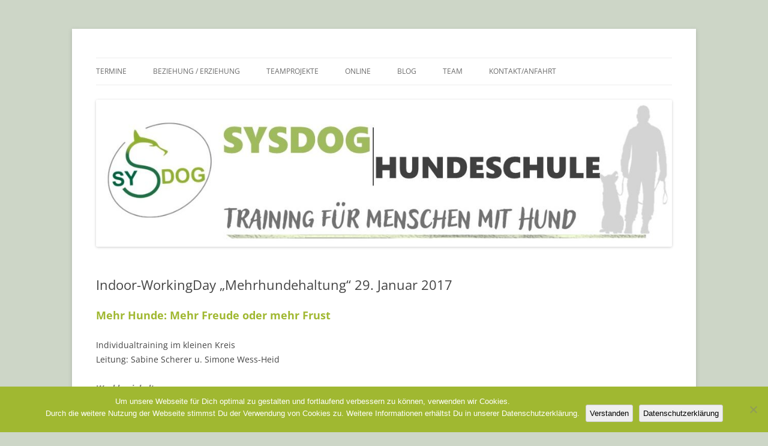

--- FILE ---
content_type: text/html; charset=UTF-8
request_url: https://www.sysdog.de/workingday-mehrhundehaltung-29-januar-2017/
body_size: 5000
content:
<!DOCTYPE html>
<!--[if IE 7]>
<html class="ie ie7" lang="de">
<![endif]-->
<!--[if IE 8]>
<html class="ie ie8" lang="de">
<![endif]-->
<!--[if !(IE 7) & !(IE 8)]><!-->
<html lang="de">
<!--<![endif]-->
<head>
<meta charset="UTF-8" />
<meta name="viewport" content="width=device-width" />
<meta name="robots" content="SYSDOG, Hundeschule, Welpentraining, Bamberg, Hund, Training, Alltagerziehung, Welpe, Tuetschengereuth, Burgebrach" />
<meta name="googlebot" content="SYSDOG, Hundeschule, Welpentraining, Bamberg, Hund, Training, Alltagerziehung, Welpe, Tuetschengereuth, Burgebrach" />
<meta name="description" content="SYSDOG HUNDESCHULE | Alltagerziehung, Welpentraining, Beschaeftigung" />
<title>Indoor-WorkingDay &#8222;Mehrhundehaltung&#8220;   29. Januar 2017 | SYSDOG HUNDESCHULE</title>
<link rel="profile" href="https://gmpg.org/xfn/11" />
<link rel="pingback" href="https://www.sysdog.de/xmlrpc.php">
<!--[if lt IE 9]>
<script src="https://www.sysdog.de/wp-content/themes/twentytwelve/js/html5.js?ver=3.7.0" type="text/javascript"></script>
<![endif]-->
<meta name='robots' content='max-image-preview:large' />
<link rel='dns-prefetch' href='//s.w.org' />
<link rel="alternate" type="application/rss+xml" title="SYSDOG HUNDESCHULE &raquo; Feed" href="https://www.sysdog.de/feed/" />
<link rel="alternate" type="application/rss+xml" title="SYSDOG HUNDESCHULE &raquo; Kommentar-Feed" href="https://www.sysdog.de/comments/feed/" />
		<script type="text/javascript">
			window._wpemojiSettings = {"baseUrl":"https:\/\/s.w.org\/images\/core\/emoji\/13.0.1\/72x72\/","ext":".png","svgUrl":"https:\/\/s.w.org\/images\/core\/emoji\/13.0.1\/svg\/","svgExt":".svg","source":{"concatemoji":"https:\/\/www.sysdog.de\/wp-includes\/js\/wp-emoji-release.min.js?ver=5.7.14"}};
			!function(e,a,t){var n,r,o,i=a.createElement("canvas"),p=i.getContext&&i.getContext("2d");function s(e,t){var a=String.fromCharCode;p.clearRect(0,0,i.width,i.height),p.fillText(a.apply(this,e),0,0);e=i.toDataURL();return p.clearRect(0,0,i.width,i.height),p.fillText(a.apply(this,t),0,0),e===i.toDataURL()}function c(e){var t=a.createElement("script");t.src=e,t.defer=t.type="text/javascript",a.getElementsByTagName("head")[0].appendChild(t)}for(o=Array("flag","emoji"),t.supports={everything:!0,everythingExceptFlag:!0},r=0;r<o.length;r++)t.supports[o[r]]=function(e){if(!p||!p.fillText)return!1;switch(p.textBaseline="top",p.font="600 32px Arial",e){case"flag":return s([127987,65039,8205,9895,65039],[127987,65039,8203,9895,65039])?!1:!s([55356,56826,55356,56819],[55356,56826,8203,55356,56819])&&!s([55356,57332,56128,56423,56128,56418,56128,56421,56128,56430,56128,56423,56128,56447],[55356,57332,8203,56128,56423,8203,56128,56418,8203,56128,56421,8203,56128,56430,8203,56128,56423,8203,56128,56447]);case"emoji":return!s([55357,56424,8205,55356,57212],[55357,56424,8203,55356,57212])}return!1}(o[r]),t.supports.everything=t.supports.everything&&t.supports[o[r]],"flag"!==o[r]&&(t.supports.everythingExceptFlag=t.supports.everythingExceptFlag&&t.supports[o[r]]);t.supports.everythingExceptFlag=t.supports.everythingExceptFlag&&!t.supports.flag,t.DOMReady=!1,t.readyCallback=function(){t.DOMReady=!0},t.supports.everything||(n=function(){t.readyCallback()},a.addEventListener?(a.addEventListener("DOMContentLoaded",n,!1),e.addEventListener("load",n,!1)):(e.attachEvent("onload",n),a.attachEvent("onreadystatechange",function(){"complete"===a.readyState&&t.readyCallback()})),(n=t.source||{}).concatemoji?c(n.concatemoji):n.wpemoji&&n.twemoji&&(c(n.twemoji),c(n.wpemoji)))}(window,document,window._wpemojiSettings);
		</script>
		<style type="text/css">
img.wp-smiley,
img.emoji {
	display: inline !important;
	border: none !important;
	box-shadow: none !important;
	height: 1em !important;
	width: 1em !important;
	margin: 0 .07em !important;
	vertical-align: -0.1em !important;
	background: none !important;
	padding: 0 !important;
}
</style>
	<link rel='stylesheet' id='wp-block-library-css'  href='https://www.sysdog.de/wp-includes/css/dist/block-library/style.min.css?ver=5.7.14' type='text/css' media='all' />
<link rel='stylesheet' id='wp-block-library-theme-css'  href='https://www.sysdog.de/wp-includes/css/dist/block-library/theme.min.css?ver=5.7.14' type='text/css' media='all' />
<link rel='stylesheet' id='contact-form-7-css'  href='https://www.sysdog.de/wp-content/plugins/contact-form-7/includes/css/styles.css?ver=5.5.6.1' type='text/css' media='all' />
<link rel='stylesheet' id='cookie-notice-front-css'  href='https://www.sysdog.de/wp-content/plugins/cookie-notice/css/front.min.css?ver=2.5.11' type='text/css' media='all' />
<link rel='stylesheet' id='twentytwelve-fonts-css'  href='https://www.sysdog.de/wp-content/themes/twentytwelve/fonts/font-open-sans.css?ver=20230328' type='text/css' media='all' />
<link rel='stylesheet' id='twentytwelve-style-css'  href='https://www.sysdog.de/wp-content/themes/twentytwelve/style.css?ver=20231107' type='text/css' media='all' />
<link rel='stylesheet' id='twentytwelve-block-style-css'  href='https://www.sysdog.de/wp-content/themes/twentytwelve/css/blocks.css?ver=20230213' type='text/css' media='all' />
<!--[if lt IE 9]>
<link rel='stylesheet' id='twentytwelve-ie-css'  href='https://www.sysdog.de/wp-content/themes/twentytwelve/css/ie.css?ver=20150214' type='text/css' media='all' />
<![endif]-->
<script type='text/javascript' id='cookie-notice-front-js-before'>
var cnArgs = {"ajaxUrl":"https:\/\/www.sysdog.de\/wp-admin\/admin-ajax.php","nonce":"51f2aaf5f6","hideEffect":"fade","position":"bottom","onScroll":false,"onScrollOffset":100,"onClick":false,"cookieName":"cookie_notice_accepted","cookieTime":2592000,"cookieTimeRejected":2592000,"globalCookie":false,"redirection":false,"cache":false,"revokeCookies":false,"revokeCookiesOpt":"automatic"};
</script>
<script type='text/javascript' src='https://www.sysdog.de/wp-content/plugins/cookie-notice/js/front.min.js?ver=2.5.11' id='cookie-notice-front-js'></script>
<script type='text/javascript' src='https://www.sysdog.de/wp-includes/js/jquery/jquery.min.js?ver=3.5.1' id='jquery-core-js'></script>
<script type='text/javascript' src='https://www.sysdog.de/wp-includes/js/jquery/jquery-migrate.min.js?ver=3.3.2' id='jquery-migrate-js'></script>
<link rel="https://api.w.org/" href="https://www.sysdog.de/wp-json/" /><link rel="alternate" type="application/json" href="https://www.sysdog.de/wp-json/wp/v2/pages/2427" /><link rel="EditURI" type="application/rsd+xml" title="RSD" href="https://www.sysdog.de/xmlrpc.php?rsd" />
<link rel="wlwmanifest" type="application/wlwmanifest+xml" href="https://www.sysdog.de/wp-includes/wlwmanifest.xml" /> 
<link rel="canonical" href="https://www.sysdog.de/workingday-mehrhundehaltung-29-januar-2017/" />
<link rel='shortlink' href='https://www.sysdog.de/?p=2427' />
<link rel="alternate" type="application/json+oembed" href="https://www.sysdog.de/wp-json/oembed/1.0/embed?url=https%3A%2F%2Fwww.sysdog.de%2Fworkingday-mehrhundehaltung-29-januar-2017%2F" />
<link rel="alternate" type="text/xml+oembed" href="https://www.sysdog.de/wp-json/oembed/1.0/embed?url=https%3A%2F%2Fwww.sysdog.de%2Fworkingday-mehrhundehaltung-29-januar-2017%2F&#038;format=xml" />
	<style type="text/css" id="twentytwelve-header-css">
		.site-title,
	.site-description {
		position: absolute;
		clip: rect(1px 1px 1px 1px); /* IE7 */
		clip: rect(1px, 1px, 1px, 1px);
	}
			</style>
	<style type="text/css" id="custom-background-css">
body.custom-background { background-color: #cdd6c7; }
</style>
	<link rel="icon" href="https://www.sysdog.de/wp-content/uploads/2018/07/cropped-SYSGOGLogo_Finale-1-32x32.png" sizes="32x32" />
<link rel="icon" href="https://www.sysdog.de/wp-content/uploads/2018/07/cropped-SYSGOGLogo_Finale-1-192x192.png" sizes="192x192" />
<link rel="apple-touch-icon" href="https://www.sysdog.de/wp-content/uploads/2018/07/cropped-SYSGOGLogo_Finale-1-180x180.png" />
<meta name="msapplication-TileImage" content="https://www.sysdog.de/wp-content/uploads/2018/07/cropped-SYSGOGLogo_Finale-1-270x270.png" />
		<style type="text/css" id="wp-custom-css">
			.site-info { display: none !important; } /*		</style>
		</head>

<body class="page-template-default page page-id-2427 custom-background wp-embed-responsive cookies-not-set full-width custom-font-enabled single-author">
<div id="page" class="hfeed site">
	<header id="masthead" class="site-header">
		<hgroup>
			<h1 class="site-title"><a href="https://www.sysdog.de/" rel="home">SYSDOG HUNDESCHULE</a></h1>
			<h2 class="site-description">Alltagerziehung, Welpentraining, Beschäftigung</h2>
		</hgroup>

		<nav id="site-navigation" class="main-navigation">
			<button class="menu-toggle">Menü</button>
			<a class="assistive-text" href="#content">Zum Inhalt springen</a>
			<div class="menu-hauptmenue-container"><ul id="menu-hauptmenue" class="nav-menu"><li id="menu-item-224" class="menu-item menu-item-type-post_type menu-item-object-page menu-item-224"><a href="https://www.sysdog.de/termine/">Termine</a></li>
<li id="menu-item-2841" class="menu-item menu-item-type-post_type menu-item-object-page menu-item-2841"><a href="https://www.sysdog.de/erziehung/">Beziehung / Erziehung</a></li>
<li id="menu-item-12525" class="menu-item menu-item-type-post_type menu-item-object-page menu-item-12525"><a href="https://www.sysdog.de/deine-teamprojekte/">Teamprojekte</a></li>
<li id="menu-item-6268" class="menu-item menu-item-type-post_type menu-item-object-page menu-item-6268"><a href="https://www.sysdog.de/dein-sysdog-online-training/">Online</a></li>
<li id="menu-item-5693" class="menu-item menu-item-type-post_type menu-item-object-page menu-item-5693"><a href="https://www.sysdog.de/blog/">Blog</a></li>
<li id="menu-item-10866" class="menu-item menu-item-type-post_type menu-item-object-page menu-item-10866"><a href="https://www.sysdog.de/ueber-uns/">Team</a></li>
<li id="menu-item-10875" class="menu-item menu-item-type-post_type menu-item-object-page menu-item-10875"><a href="https://www.sysdog.de/kontakt-2/">Kontakt/Anfahrt</a></li>
</ul></div>		</nav><!-- #site-navigation -->

				<a href="https://www.sysdog.de/"><img src="https://www.sysdog.de/wp-content/uploads/2024/03/cropped-Kopf-8.jpg" width="1126" height="287" alt="SYSDOG HUNDESCHULE" class="header-image" srcset="https://www.sysdog.de/wp-content/uploads/2024/03/cropped-Kopf-8.jpg 1126w, https://www.sysdog.de/wp-content/uploads/2024/03/cropped-Kopf-8-300x76.jpg 300w, https://www.sysdog.de/wp-content/uploads/2024/03/cropped-Kopf-8-1024x261.jpg 1024w, https://www.sysdog.de/wp-content/uploads/2024/03/cropped-Kopf-8-768x196.jpg 768w, https://www.sysdog.de/wp-content/uploads/2024/03/cropped-Kopf-8-624x159.jpg 624w" sizes="(max-width: 1126px) 100vw, 1126px" /></a>
			</header><!-- #masthead -->

	<div id="main" class="wrapper">

	<div id="primary" class="site-content">
		<div id="content" role="main">

							
	<article id="post-2427" class="post-2427 page type-page status-publish hentry">
		<header class="entry-header">
													<h1 class="entry-title">Indoor-WorkingDay &#8222;Mehrhundehaltung&#8220;   29. Januar 2017</h1>
		</header>

		<div class="entry-content">
			<h2><span style="color: #a0b831;"><strong>Mehr Hunde: Mehr Freude oder mehr Frust</strong></span></h2>
<p>Individualtraining im kleinen Kreis<br />
Leitung: Sabine Scherer u. Simone Wess-Heid</p>
<p><span style="color: #808080;"><em><strong>Workhopinhalte:</strong></em></span></p>
<ul>
<li>Rudelführung durch den Menschen</li>
<li>Die Rolle der Erziehung</li>
<li>Vor- und Nachteile der Mehrhundehaltung</li>
<li>Wie der Mensch das Rudel führen kann und jedem Hund gerecht wird<br />
(individuelle Bedürfnisse/Altersunterschiede…)</li>
<li>Kombinationskriterien</li>
<li>Was Sie von der Interaktion seiner Vierbeiner lernen</li>
<li>Mit mehreren Hunden den Alltag meistern (Leinenführigkeit, Hundebegegnungen…)</li>
<li>Verhalten und Kommunikation unter den Hunden: erkennen – verstehen – lenken</li>
<li>Beschäftigungsmöglichkeiten mit mehreren Hunden</li>
</ul>
<p>Ein WorkingDay in Theorie und Praxis<br />
Jeder Teilnehmer erhält ein Zertifikat</p>
<p>Termin:                    Sonntag, 29.01.2017                                                                                         Uhrzeit:                   <span style="color: #000000;"> 09:00 &#8211; ca. 17:00 Uhr</span><br />
Ort:                           <b>Hotel Floßbräuhaus, </b>Lichtenfelser Weg 26, 96215 Lichtenfels<br />
<span style="line-height: 1.71429; font-size: 1rem;">Weite Anreise?  Zimmerreservierung „mit Hunden“ möglich!<br />
<a href="https://www.sysdog.de/wp-content/uploads/2016/12/SYSDOG-Übernachtungs-Spezialangebot1.pdf">SYSDOG-Übernachtungs-Spezialangebot</a><br />
</span></p>
<p>Kosten:<br />
99,00 €  &#8222;mit Rudel&#8220;     <span style="color: #ff0000;">  <span style="color: #ff0000;"> </span></span><br />
<span style="line-height: 1.714285714; font-size: 1rem;">60,00 €  &#8222;ohne Hund&#8220;    <span style="color: #ff0000;"> &#8211; noch Plätze frei</span><br />
30,00 € weitere Familienmitglieder des Mensch-Hund-Teams<br />
Kinder u. Jugendliche unter 16 Jahren können als kostenfreies<br />
Familienmitglied gerne teilnehmen. Bitte mit anmelden.<br />
Teilnehmerzahl auf <span style="color: #ff0000;">max 4 Rudel </span>begrenzt<br />
</span></p>
<p>Bei Anmeldung bitte Kontaktdaten angeben</p>
<p><em>Wir freuen uns auf einen gemeinsamen WorkingDay                                                                                 Ihr Team </em><em><span style="color: #a0b831;"><strong>SYSDOG</strong></span></em></p>
					</div><!-- .entry-content -->
		<footer class="entry-meta">
					</footer><!-- .entry-meta -->
	</article><!-- #post -->
				
<div id="comments" class="comments-area">

	
	
	
</div><!-- #comments .comments-area -->
			
		</div><!-- #content -->
	</div><!-- #primary -->


		</div><!-- #main .wrapper -->
	<footer id="colophon" role="contentinfo">
		<div class="site-info">
									<a href="https://de.wordpress.org/" class="imprint" title="Semantic Personal Publishing Platform">
				Stolz präsentiert von WordPress			</a>
		</div><!-- .site-info -->
	</footer><!-- #colophon -->
</div><!-- #page -->

<script type='text/javascript' src='https://www.sysdog.de/wp-includes/js/dist/vendor/wp-polyfill.min.js?ver=7.4.4' id='wp-polyfill-js'></script>
<script type='text/javascript' id='wp-polyfill-js-after'>
( 'fetch' in window ) || document.write( '<script src="https://www.sysdog.de/wp-includes/js/dist/vendor/wp-polyfill-fetch.min.js?ver=3.0.0"></scr' + 'ipt>' );( document.contains ) || document.write( '<script src="https://www.sysdog.de/wp-includes/js/dist/vendor/wp-polyfill-node-contains.min.js?ver=3.42.0"></scr' + 'ipt>' );( window.DOMRect ) || document.write( '<script src="https://www.sysdog.de/wp-includes/js/dist/vendor/wp-polyfill-dom-rect.min.js?ver=3.42.0"></scr' + 'ipt>' );( window.URL && window.URL.prototype && window.URLSearchParams ) || document.write( '<script src="https://www.sysdog.de/wp-includes/js/dist/vendor/wp-polyfill-url.min.js?ver=3.6.4"></scr' + 'ipt>' );( window.FormData && window.FormData.prototype.keys ) || document.write( '<script src="https://www.sysdog.de/wp-includes/js/dist/vendor/wp-polyfill-formdata.min.js?ver=3.0.12"></scr' + 'ipt>' );( Element.prototype.matches && Element.prototype.closest ) || document.write( '<script src="https://www.sysdog.de/wp-includes/js/dist/vendor/wp-polyfill-element-closest.min.js?ver=2.0.2"></scr' + 'ipt>' );( 'objectFit' in document.documentElement.style ) || document.write( '<script src="https://www.sysdog.de/wp-includes/js/dist/vendor/wp-polyfill-object-fit.min.js?ver=2.3.4"></scr' + 'ipt>' );
</script>
<script type='text/javascript' id='contact-form-7-js-extra'>
/* <![CDATA[ */
var wpcf7 = {"api":{"root":"https:\/\/www.sysdog.de\/wp-json\/","namespace":"contact-form-7\/v1"}};
/* ]]> */
</script>
<script type='text/javascript' src='https://www.sysdog.de/wp-content/plugins/contact-form-7/includes/js/index.js?ver=5.5.6.1' id='contact-form-7-js'></script>
<script type='text/javascript' src='https://www.sysdog.de/wp-content/themes/twentytwelve/js/navigation.js?ver=20141205' id='twentytwelve-navigation-js'></script>
<script type='text/javascript' src='https://www.sysdog.de/wp-includes/js/wp-embed.min.js?ver=5.7.14' id='wp-embed-js'></script>

		<!-- Cookie Notice plugin v2.5.11 by Hu-manity.co https://hu-manity.co/ -->
		<div id="cookie-notice" role="dialog" class="cookie-notice-hidden cookie-revoke-hidden cn-position-bottom" aria-label="Cookie Notice" style="background-color: rgba(160,184,49,1);"><div class="cookie-notice-container" style="color: #fff"><span id="cn-notice-text" class="cn-text-container">Um unsere Webseite für Dich optimal zu gestalten und fortlaufend verbessern zu können, verwenden wir Cookies.<br>Durch die weitere Nutzung der Webseite stimmst Du der Verwendung von Cookies zu. Weitere Informationen erhältst Du in unserer Datenschutzerklärung.<br></span><span id="cn-notice-buttons" class="cn-buttons-container"><button id="cn-accept-cookie" data-cookie-set="accept" class="cn-set-cookie cn-button cn-button-custom button" aria-label="Verstanden">Verstanden</button><button data-link-url="https://www.sysdog.de/agb-datenschutzerklaerung/" data-link-target="_blank" id="cn-more-info" class="cn-more-info cn-button cn-button-custom button" aria-label="Datenschutzerklärung">Datenschutzerklärung</button></span><button type="button" id="cn-close-notice" data-cookie-set="accept" class="cn-close-icon" aria-label="Nein"></button></div>
			
		</div>
		<!-- / Cookie Notice plugin --></body>
</html>
